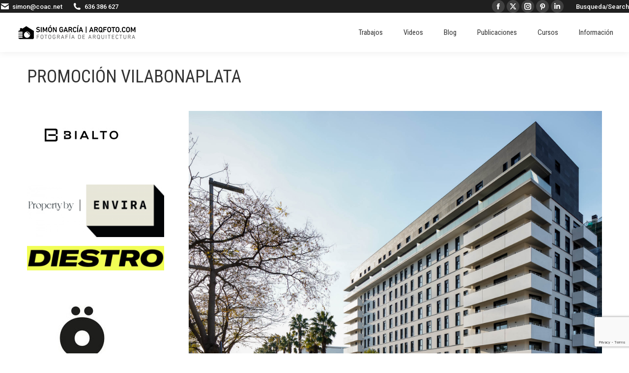

--- FILE ---
content_type: text/html; charset=utf-8
request_url: https://www.google.com/recaptcha/api2/anchor?ar=1&k=6LefbgAqAAAAAOEXkhWGktYAR8Xd7dpcZXMPg30C&co=aHR0cHM6Ly93d3cuYXJxZm90by5jb206NDQz&hl=en&v=PoyoqOPhxBO7pBk68S4YbpHZ&size=invisible&anchor-ms=20000&execute-ms=30000&cb=sihk9uxfr3bb
body_size: 48714
content:
<!DOCTYPE HTML><html dir="ltr" lang="en"><head><meta http-equiv="Content-Type" content="text/html; charset=UTF-8">
<meta http-equiv="X-UA-Compatible" content="IE=edge">
<title>reCAPTCHA</title>
<style type="text/css">
/* cyrillic-ext */
@font-face {
  font-family: 'Roboto';
  font-style: normal;
  font-weight: 400;
  font-stretch: 100%;
  src: url(//fonts.gstatic.com/s/roboto/v48/KFO7CnqEu92Fr1ME7kSn66aGLdTylUAMa3GUBHMdazTgWw.woff2) format('woff2');
  unicode-range: U+0460-052F, U+1C80-1C8A, U+20B4, U+2DE0-2DFF, U+A640-A69F, U+FE2E-FE2F;
}
/* cyrillic */
@font-face {
  font-family: 'Roboto';
  font-style: normal;
  font-weight: 400;
  font-stretch: 100%;
  src: url(//fonts.gstatic.com/s/roboto/v48/KFO7CnqEu92Fr1ME7kSn66aGLdTylUAMa3iUBHMdazTgWw.woff2) format('woff2');
  unicode-range: U+0301, U+0400-045F, U+0490-0491, U+04B0-04B1, U+2116;
}
/* greek-ext */
@font-face {
  font-family: 'Roboto';
  font-style: normal;
  font-weight: 400;
  font-stretch: 100%;
  src: url(//fonts.gstatic.com/s/roboto/v48/KFO7CnqEu92Fr1ME7kSn66aGLdTylUAMa3CUBHMdazTgWw.woff2) format('woff2');
  unicode-range: U+1F00-1FFF;
}
/* greek */
@font-face {
  font-family: 'Roboto';
  font-style: normal;
  font-weight: 400;
  font-stretch: 100%;
  src: url(//fonts.gstatic.com/s/roboto/v48/KFO7CnqEu92Fr1ME7kSn66aGLdTylUAMa3-UBHMdazTgWw.woff2) format('woff2');
  unicode-range: U+0370-0377, U+037A-037F, U+0384-038A, U+038C, U+038E-03A1, U+03A3-03FF;
}
/* math */
@font-face {
  font-family: 'Roboto';
  font-style: normal;
  font-weight: 400;
  font-stretch: 100%;
  src: url(//fonts.gstatic.com/s/roboto/v48/KFO7CnqEu92Fr1ME7kSn66aGLdTylUAMawCUBHMdazTgWw.woff2) format('woff2');
  unicode-range: U+0302-0303, U+0305, U+0307-0308, U+0310, U+0312, U+0315, U+031A, U+0326-0327, U+032C, U+032F-0330, U+0332-0333, U+0338, U+033A, U+0346, U+034D, U+0391-03A1, U+03A3-03A9, U+03B1-03C9, U+03D1, U+03D5-03D6, U+03F0-03F1, U+03F4-03F5, U+2016-2017, U+2034-2038, U+203C, U+2040, U+2043, U+2047, U+2050, U+2057, U+205F, U+2070-2071, U+2074-208E, U+2090-209C, U+20D0-20DC, U+20E1, U+20E5-20EF, U+2100-2112, U+2114-2115, U+2117-2121, U+2123-214F, U+2190, U+2192, U+2194-21AE, U+21B0-21E5, U+21F1-21F2, U+21F4-2211, U+2213-2214, U+2216-22FF, U+2308-230B, U+2310, U+2319, U+231C-2321, U+2336-237A, U+237C, U+2395, U+239B-23B7, U+23D0, U+23DC-23E1, U+2474-2475, U+25AF, U+25B3, U+25B7, U+25BD, U+25C1, U+25CA, U+25CC, U+25FB, U+266D-266F, U+27C0-27FF, U+2900-2AFF, U+2B0E-2B11, U+2B30-2B4C, U+2BFE, U+3030, U+FF5B, U+FF5D, U+1D400-1D7FF, U+1EE00-1EEFF;
}
/* symbols */
@font-face {
  font-family: 'Roboto';
  font-style: normal;
  font-weight: 400;
  font-stretch: 100%;
  src: url(//fonts.gstatic.com/s/roboto/v48/KFO7CnqEu92Fr1ME7kSn66aGLdTylUAMaxKUBHMdazTgWw.woff2) format('woff2');
  unicode-range: U+0001-000C, U+000E-001F, U+007F-009F, U+20DD-20E0, U+20E2-20E4, U+2150-218F, U+2190, U+2192, U+2194-2199, U+21AF, U+21E6-21F0, U+21F3, U+2218-2219, U+2299, U+22C4-22C6, U+2300-243F, U+2440-244A, U+2460-24FF, U+25A0-27BF, U+2800-28FF, U+2921-2922, U+2981, U+29BF, U+29EB, U+2B00-2BFF, U+4DC0-4DFF, U+FFF9-FFFB, U+10140-1018E, U+10190-1019C, U+101A0, U+101D0-101FD, U+102E0-102FB, U+10E60-10E7E, U+1D2C0-1D2D3, U+1D2E0-1D37F, U+1F000-1F0FF, U+1F100-1F1AD, U+1F1E6-1F1FF, U+1F30D-1F30F, U+1F315, U+1F31C, U+1F31E, U+1F320-1F32C, U+1F336, U+1F378, U+1F37D, U+1F382, U+1F393-1F39F, U+1F3A7-1F3A8, U+1F3AC-1F3AF, U+1F3C2, U+1F3C4-1F3C6, U+1F3CA-1F3CE, U+1F3D4-1F3E0, U+1F3ED, U+1F3F1-1F3F3, U+1F3F5-1F3F7, U+1F408, U+1F415, U+1F41F, U+1F426, U+1F43F, U+1F441-1F442, U+1F444, U+1F446-1F449, U+1F44C-1F44E, U+1F453, U+1F46A, U+1F47D, U+1F4A3, U+1F4B0, U+1F4B3, U+1F4B9, U+1F4BB, U+1F4BF, U+1F4C8-1F4CB, U+1F4D6, U+1F4DA, U+1F4DF, U+1F4E3-1F4E6, U+1F4EA-1F4ED, U+1F4F7, U+1F4F9-1F4FB, U+1F4FD-1F4FE, U+1F503, U+1F507-1F50B, U+1F50D, U+1F512-1F513, U+1F53E-1F54A, U+1F54F-1F5FA, U+1F610, U+1F650-1F67F, U+1F687, U+1F68D, U+1F691, U+1F694, U+1F698, U+1F6AD, U+1F6B2, U+1F6B9-1F6BA, U+1F6BC, U+1F6C6-1F6CF, U+1F6D3-1F6D7, U+1F6E0-1F6EA, U+1F6F0-1F6F3, U+1F6F7-1F6FC, U+1F700-1F7FF, U+1F800-1F80B, U+1F810-1F847, U+1F850-1F859, U+1F860-1F887, U+1F890-1F8AD, U+1F8B0-1F8BB, U+1F8C0-1F8C1, U+1F900-1F90B, U+1F93B, U+1F946, U+1F984, U+1F996, U+1F9E9, U+1FA00-1FA6F, U+1FA70-1FA7C, U+1FA80-1FA89, U+1FA8F-1FAC6, U+1FACE-1FADC, U+1FADF-1FAE9, U+1FAF0-1FAF8, U+1FB00-1FBFF;
}
/* vietnamese */
@font-face {
  font-family: 'Roboto';
  font-style: normal;
  font-weight: 400;
  font-stretch: 100%;
  src: url(//fonts.gstatic.com/s/roboto/v48/KFO7CnqEu92Fr1ME7kSn66aGLdTylUAMa3OUBHMdazTgWw.woff2) format('woff2');
  unicode-range: U+0102-0103, U+0110-0111, U+0128-0129, U+0168-0169, U+01A0-01A1, U+01AF-01B0, U+0300-0301, U+0303-0304, U+0308-0309, U+0323, U+0329, U+1EA0-1EF9, U+20AB;
}
/* latin-ext */
@font-face {
  font-family: 'Roboto';
  font-style: normal;
  font-weight: 400;
  font-stretch: 100%;
  src: url(//fonts.gstatic.com/s/roboto/v48/KFO7CnqEu92Fr1ME7kSn66aGLdTylUAMa3KUBHMdazTgWw.woff2) format('woff2');
  unicode-range: U+0100-02BA, U+02BD-02C5, U+02C7-02CC, U+02CE-02D7, U+02DD-02FF, U+0304, U+0308, U+0329, U+1D00-1DBF, U+1E00-1E9F, U+1EF2-1EFF, U+2020, U+20A0-20AB, U+20AD-20C0, U+2113, U+2C60-2C7F, U+A720-A7FF;
}
/* latin */
@font-face {
  font-family: 'Roboto';
  font-style: normal;
  font-weight: 400;
  font-stretch: 100%;
  src: url(//fonts.gstatic.com/s/roboto/v48/KFO7CnqEu92Fr1ME7kSn66aGLdTylUAMa3yUBHMdazQ.woff2) format('woff2');
  unicode-range: U+0000-00FF, U+0131, U+0152-0153, U+02BB-02BC, U+02C6, U+02DA, U+02DC, U+0304, U+0308, U+0329, U+2000-206F, U+20AC, U+2122, U+2191, U+2193, U+2212, U+2215, U+FEFF, U+FFFD;
}
/* cyrillic-ext */
@font-face {
  font-family: 'Roboto';
  font-style: normal;
  font-weight: 500;
  font-stretch: 100%;
  src: url(//fonts.gstatic.com/s/roboto/v48/KFO7CnqEu92Fr1ME7kSn66aGLdTylUAMa3GUBHMdazTgWw.woff2) format('woff2');
  unicode-range: U+0460-052F, U+1C80-1C8A, U+20B4, U+2DE0-2DFF, U+A640-A69F, U+FE2E-FE2F;
}
/* cyrillic */
@font-face {
  font-family: 'Roboto';
  font-style: normal;
  font-weight: 500;
  font-stretch: 100%;
  src: url(//fonts.gstatic.com/s/roboto/v48/KFO7CnqEu92Fr1ME7kSn66aGLdTylUAMa3iUBHMdazTgWw.woff2) format('woff2');
  unicode-range: U+0301, U+0400-045F, U+0490-0491, U+04B0-04B1, U+2116;
}
/* greek-ext */
@font-face {
  font-family: 'Roboto';
  font-style: normal;
  font-weight: 500;
  font-stretch: 100%;
  src: url(//fonts.gstatic.com/s/roboto/v48/KFO7CnqEu92Fr1ME7kSn66aGLdTylUAMa3CUBHMdazTgWw.woff2) format('woff2');
  unicode-range: U+1F00-1FFF;
}
/* greek */
@font-face {
  font-family: 'Roboto';
  font-style: normal;
  font-weight: 500;
  font-stretch: 100%;
  src: url(//fonts.gstatic.com/s/roboto/v48/KFO7CnqEu92Fr1ME7kSn66aGLdTylUAMa3-UBHMdazTgWw.woff2) format('woff2');
  unicode-range: U+0370-0377, U+037A-037F, U+0384-038A, U+038C, U+038E-03A1, U+03A3-03FF;
}
/* math */
@font-face {
  font-family: 'Roboto';
  font-style: normal;
  font-weight: 500;
  font-stretch: 100%;
  src: url(//fonts.gstatic.com/s/roboto/v48/KFO7CnqEu92Fr1ME7kSn66aGLdTylUAMawCUBHMdazTgWw.woff2) format('woff2');
  unicode-range: U+0302-0303, U+0305, U+0307-0308, U+0310, U+0312, U+0315, U+031A, U+0326-0327, U+032C, U+032F-0330, U+0332-0333, U+0338, U+033A, U+0346, U+034D, U+0391-03A1, U+03A3-03A9, U+03B1-03C9, U+03D1, U+03D5-03D6, U+03F0-03F1, U+03F4-03F5, U+2016-2017, U+2034-2038, U+203C, U+2040, U+2043, U+2047, U+2050, U+2057, U+205F, U+2070-2071, U+2074-208E, U+2090-209C, U+20D0-20DC, U+20E1, U+20E5-20EF, U+2100-2112, U+2114-2115, U+2117-2121, U+2123-214F, U+2190, U+2192, U+2194-21AE, U+21B0-21E5, U+21F1-21F2, U+21F4-2211, U+2213-2214, U+2216-22FF, U+2308-230B, U+2310, U+2319, U+231C-2321, U+2336-237A, U+237C, U+2395, U+239B-23B7, U+23D0, U+23DC-23E1, U+2474-2475, U+25AF, U+25B3, U+25B7, U+25BD, U+25C1, U+25CA, U+25CC, U+25FB, U+266D-266F, U+27C0-27FF, U+2900-2AFF, U+2B0E-2B11, U+2B30-2B4C, U+2BFE, U+3030, U+FF5B, U+FF5D, U+1D400-1D7FF, U+1EE00-1EEFF;
}
/* symbols */
@font-face {
  font-family: 'Roboto';
  font-style: normal;
  font-weight: 500;
  font-stretch: 100%;
  src: url(//fonts.gstatic.com/s/roboto/v48/KFO7CnqEu92Fr1ME7kSn66aGLdTylUAMaxKUBHMdazTgWw.woff2) format('woff2');
  unicode-range: U+0001-000C, U+000E-001F, U+007F-009F, U+20DD-20E0, U+20E2-20E4, U+2150-218F, U+2190, U+2192, U+2194-2199, U+21AF, U+21E6-21F0, U+21F3, U+2218-2219, U+2299, U+22C4-22C6, U+2300-243F, U+2440-244A, U+2460-24FF, U+25A0-27BF, U+2800-28FF, U+2921-2922, U+2981, U+29BF, U+29EB, U+2B00-2BFF, U+4DC0-4DFF, U+FFF9-FFFB, U+10140-1018E, U+10190-1019C, U+101A0, U+101D0-101FD, U+102E0-102FB, U+10E60-10E7E, U+1D2C0-1D2D3, U+1D2E0-1D37F, U+1F000-1F0FF, U+1F100-1F1AD, U+1F1E6-1F1FF, U+1F30D-1F30F, U+1F315, U+1F31C, U+1F31E, U+1F320-1F32C, U+1F336, U+1F378, U+1F37D, U+1F382, U+1F393-1F39F, U+1F3A7-1F3A8, U+1F3AC-1F3AF, U+1F3C2, U+1F3C4-1F3C6, U+1F3CA-1F3CE, U+1F3D4-1F3E0, U+1F3ED, U+1F3F1-1F3F3, U+1F3F5-1F3F7, U+1F408, U+1F415, U+1F41F, U+1F426, U+1F43F, U+1F441-1F442, U+1F444, U+1F446-1F449, U+1F44C-1F44E, U+1F453, U+1F46A, U+1F47D, U+1F4A3, U+1F4B0, U+1F4B3, U+1F4B9, U+1F4BB, U+1F4BF, U+1F4C8-1F4CB, U+1F4D6, U+1F4DA, U+1F4DF, U+1F4E3-1F4E6, U+1F4EA-1F4ED, U+1F4F7, U+1F4F9-1F4FB, U+1F4FD-1F4FE, U+1F503, U+1F507-1F50B, U+1F50D, U+1F512-1F513, U+1F53E-1F54A, U+1F54F-1F5FA, U+1F610, U+1F650-1F67F, U+1F687, U+1F68D, U+1F691, U+1F694, U+1F698, U+1F6AD, U+1F6B2, U+1F6B9-1F6BA, U+1F6BC, U+1F6C6-1F6CF, U+1F6D3-1F6D7, U+1F6E0-1F6EA, U+1F6F0-1F6F3, U+1F6F7-1F6FC, U+1F700-1F7FF, U+1F800-1F80B, U+1F810-1F847, U+1F850-1F859, U+1F860-1F887, U+1F890-1F8AD, U+1F8B0-1F8BB, U+1F8C0-1F8C1, U+1F900-1F90B, U+1F93B, U+1F946, U+1F984, U+1F996, U+1F9E9, U+1FA00-1FA6F, U+1FA70-1FA7C, U+1FA80-1FA89, U+1FA8F-1FAC6, U+1FACE-1FADC, U+1FADF-1FAE9, U+1FAF0-1FAF8, U+1FB00-1FBFF;
}
/* vietnamese */
@font-face {
  font-family: 'Roboto';
  font-style: normal;
  font-weight: 500;
  font-stretch: 100%;
  src: url(//fonts.gstatic.com/s/roboto/v48/KFO7CnqEu92Fr1ME7kSn66aGLdTylUAMa3OUBHMdazTgWw.woff2) format('woff2');
  unicode-range: U+0102-0103, U+0110-0111, U+0128-0129, U+0168-0169, U+01A0-01A1, U+01AF-01B0, U+0300-0301, U+0303-0304, U+0308-0309, U+0323, U+0329, U+1EA0-1EF9, U+20AB;
}
/* latin-ext */
@font-face {
  font-family: 'Roboto';
  font-style: normal;
  font-weight: 500;
  font-stretch: 100%;
  src: url(//fonts.gstatic.com/s/roboto/v48/KFO7CnqEu92Fr1ME7kSn66aGLdTylUAMa3KUBHMdazTgWw.woff2) format('woff2');
  unicode-range: U+0100-02BA, U+02BD-02C5, U+02C7-02CC, U+02CE-02D7, U+02DD-02FF, U+0304, U+0308, U+0329, U+1D00-1DBF, U+1E00-1E9F, U+1EF2-1EFF, U+2020, U+20A0-20AB, U+20AD-20C0, U+2113, U+2C60-2C7F, U+A720-A7FF;
}
/* latin */
@font-face {
  font-family: 'Roboto';
  font-style: normal;
  font-weight: 500;
  font-stretch: 100%;
  src: url(//fonts.gstatic.com/s/roboto/v48/KFO7CnqEu92Fr1ME7kSn66aGLdTylUAMa3yUBHMdazQ.woff2) format('woff2');
  unicode-range: U+0000-00FF, U+0131, U+0152-0153, U+02BB-02BC, U+02C6, U+02DA, U+02DC, U+0304, U+0308, U+0329, U+2000-206F, U+20AC, U+2122, U+2191, U+2193, U+2212, U+2215, U+FEFF, U+FFFD;
}
/* cyrillic-ext */
@font-face {
  font-family: 'Roboto';
  font-style: normal;
  font-weight: 900;
  font-stretch: 100%;
  src: url(//fonts.gstatic.com/s/roboto/v48/KFO7CnqEu92Fr1ME7kSn66aGLdTylUAMa3GUBHMdazTgWw.woff2) format('woff2');
  unicode-range: U+0460-052F, U+1C80-1C8A, U+20B4, U+2DE0-2DFF, U+A640-A69F, U+FE2E-FE2F;
}
/* cyrillic */
@font-face {
  font-family: 'Roboto';
  font-style: normal;
  font-weight: 900;
  font-stretch: 100%;
  src: url(//fonts.gstatic.com/s/roboto/v48/KFO7CnqEu92Fr1ME7kSn66aGLdTylUAMa3iUBHMdazTgWw.woff2) format('woff2');
  unicode-range: U+0301, U+0400-045F, U+0490-0491, U+04B0-04B1, U+2116;
}
/* greek-ext */
@font-face {
  font-family: 'Roboto';
  font-style: normal;
  font-weight: 900;
  font-stretch: 100%;
  src: url(//fonts.gstatic.com/s/roboto/v48/KFO7CnqEu92Fr1ME7kSn66aGLdTylUAMa3CUBHMdazTgWw.woff2) format('woff2');
  unicode-range: U+1F00-1FFF;
}
/* greek */
@font-face {
  font-family: 'Roboto';
  font-style: normal;
  font-weight: 900;
  font-stretch: 100%;
  src: url(//fonts.gstatic.com/s/roboto/v48/KFO7CnqEu92Fr1ME7kSn66aGLdTylUAMa3-UBHMdazTgWw.woff2) format('woff2');
  unicode-range: U+0370-0377, U+037A-037F, U+0384-038A, U+038C, U+038E-03A1, U+03A3-03FF;
}
/* math */
@font-face {
  font-family: 'Roboto';
  font-style: normal;
  font-weight: 900;
  font-stretch: 100%;
  src: url(//fonts.gstatic.com/s/roboto/v48/KFO7CnqEu92Fr1ME7kSn66aGLdTylUAMawCUBHMdazTgWw.woff2) format('woff2');
  unicode-range: U+0302-0303, U+0305, U+0307-0308, U+0310, U+0312, U+0315, U+031A, U+0326-0327, U+032C, U+032F-0330, U+0332-0333, U+0338, U+033A, U+0346, U+034D, U+0391-03A1, U+03A3-03A9, U+03B1-03C9, U+03D1, U+03D5-03D6, U+03F0-03F1, U+03F4-03F5, U+2016-2017, U+2034-2038, U+203C, U+2040, U+2043, U+2047, U+2050, U+2057, U+205F, U+2070-2071, U+2074-208E, U+2090-209C, U+20D0-20DC, U+20E1, U+20E5-20EF, U+2100-2112, U+2114-2115, U+2117-2121, U+2123-214F, U+2190, U+2192, U+2194-21AE, U+21B0-21E5, U+21F1-21F2, U+21F4-2211, U+2213-2214, U+2216-22FF, U+2308-230B, U+2310, U+2319, U+231C-2321, U+2336-237A, U+237C, U+2395, U+239B-23B7, U+23D0, U+23DC-23E1, U+2474-2475, U+25AF, U+25B3, U+25B7, U+25BD, U+25C1, U+25CA, U+25CC, U+25FB, U+266D-266F, U+27C0-27FF, U+2900-2AFF, U+2B0E-2B11, U+2B30-2B4C, U+2BFE, U+3030, U+FF5B, U+FF5D, U+1D400-1D7FF, U+1EE00-1EEFF;
}
/* symbols */
@font-face {
  font-family: 'Roboto';
  font-style: normal;
  font-weight: 900;
  font-stretch: 100%;
  src: url(//fonts.gstatic.com/s/roboto/v48/KFO7CnqEu92Fr1ME7kSn66aGLdTylUAMaxKUBHMdazTgWw.woff2) format('woff2');
  unicode-range: U+0001-000C, U+000E-001F, U+007F-009F, U+20DD-20E0, U+20E2-20E4, U+2150-218F, U+2190, U+2192, U+2194-2199, U+21AF, U+21E6-21F0, U+21F3, U+2218-2219, U+2299, U+22C4-22C6, U+2300-243F, U+2440-244A, U+2460-24FF, U+25A0-27BF, U+2800-28FF, U+2921-2922, U+2981, U+29BF, U+29EB, U+2B00-2BFF, U+4DC0-4DFF, U+FFF9-FFFB, U+10140-1018E, U+10190-1019C, U+101A0, U+101D0-101FD, U+102E0-102FB, U+10E60-10E7E, U+1D2C0-1D2D3, U+1D2E0-1D37F, U+1F000-1F0FF, U+1F100-1F1AD, U+1F1E6-1F1FF, U+1F30D-1F30F, U+1F315, U+1F31C, U+1F31E, U+1F320-1F32C, U+1F336, U+1F378, U+1F37D, U+1F382, U+1F393-1F39F, U+1F3A7-1F3A8, U+1F3AC-1F3AF, U+1F3C2, U+1F3C4-1F3C6, U+1F3CA-1F3CE, U+1F3D4-1F3E0, U+1F3ED, U+1F3F1-1F3F3, U+1F3F5-1F3F7, U+1F408, U+1F415, U+1F41F, U+1F426, U+1F43F, U+1F441-1F442, U+1F444, U+1F446-1F449, U+1F44C-1F44E, U+1F453, U+1F46A, U+1F47D, U+1F4A3, U+1F4B0, U+1F4B3, U+1F4B9, U+1F4BB, U+1F4BF, U+1F4C8-1F4CB, U+1F4D6, U+1F4DA, U+1F4DF, U+1F4E3-1F4E6, U+1F4EA-1F4ED, U+1F4F7, U+1F4F9-1F4FB, U+1F4FD-1F4FE, U+1F503, U+1F507-1F50B, U+1F50D, U+1F512-1F513, U+1F53E-1F54A, U+1F54F-1F5FA, U+1F610, U+1F650-1F67F, U+1F687, U+1F68D, U+1F691, U+1F694, U+1F698, U+1F6AD, U+1F6B2, U+1F6B9-1F6BA, U+1F6BC, U+1F6C6-1F6CF, U+1F6D3-1F6D7, U+1F6E0-1F6EA, U+1F6F0-1F6F3, U+1F6F7-1F6FC, U+1F700-1F7FF, U+1F800-1F80B, U+1F810-1F847, U+1F850-1F859, U+1F860-1F887, U+1F890-1F8AD, U+1F8B0-1F8BB, U+1F8C0-1F8C1, U+1F900-1F90B, U+1F93B, U+1F946, U+1F984, U+1F996, U+1F9E9, U+1FA00-1FA6F, U+1FA70-1FA7C, U+1FA80-1FA89, U+1FA8F-1FAC6, U+1FACE-1FADC, U+1FADF-1FAE9, U+1FAF0-1FAF8, U+1FB00-1FBFF;
}
/* vietnamese */
@font-face {
  font-family: 'Roboto';
  font-style: normal;
  font-weight: 900;
  font-stretch: 100%;
  src: url(//fonts.gstatic.com/s/roboto/v48/KFO7CnqEu92Fr1ME7kSn66aGLdTylUAMa3OUBHMdazTgWw.woff2) format('woff2');
  unicode-range: U+0102-0103, U+0110-0111, U+0128-0129, U+0168-0169, U+01A0-01A1, U+01AF-01B0, U+0300-0301, U+0303-0304, U+0308-0309, U+0323, U+0329, U+1EA0-1EF9, U+20AB;
}
/* latin-ext */
@font-face {
  font-family: 'Roboto';
  font-style: normal;
  font-weight: 900;
  font-stretch: 100%;
  src: url(//fonts.gstatic.com/s/roboto/v48/KFO7CnqEu92Fr1ME7kSn66aGLdTylUAMa3KUBHMdazTgWw.woff2) format('woff2');
  unicode-range: U+0100-02BA, U+02BD-02C5, U+02C7-02CC, U+02CE-02D7, U+02DD-02FF, U+0304, U+0308, U+0329, U+1D00-1DBF, U+1E00-1E9F, U+1EF2-1EFF, U+2020, U+20A0-20AB, U+20AD-20C0, U+2113, U+2C60-2C7F, U+A720-A7FF;
}
/* latin */
@font-face {
  font-family: 'Roboto';
  font-style: normal;
  font-weight: 900;
  font-stretch: 100%;
  src: url(//fonts.gstatic.com/s/roboto/v48/KFO7CnqEu92Fr1ME7kSn66aGLdTylUAMa3yUBHMdazQ.woff2) format('woff2');
  unicode-range: U+0000-00FF, U+0131, U+0152-0153, U+02BB-02BC, U+02C6, U+02DA, U+02DC, U+0304, U+0308, U+0329, U+2000-206F, U+20AC, U+2122, U+2191, U+2193, U+2212, U+2215, U+FEFF, U+FFFD;
}

</style>
<link rel="stylesheet" type="text/css" href="https://www.gstatic.com/recaptcha/releases/PoyoqOPhxBO7pBk68S4YbpHZ/styles__ltr.css">
<script nonce="TP2cayw8RR89jizAuIjM3Q" type="text/javascript">window['__recaptcha_api'] = 'https://www.google.com/recaptcha/api2/';</script>
<script type="text/javascript" src="https://www.gstatic.com/recaptcha/releases/PoyoqOPhxBO7pBk68S4YbpHZ/recaptcha__en.js" nonce="TP2cayw8RR89jizAuIjM3Q">
      
    </script></head>
<body><div id="rc-anchor-alert" class="rc-anchor-alert"></div>
<input type="hidden" id="recaptcha-token" value="[base64]">
<script type="text/javascript" nonce="TP2cayw8RR89jizAuIjM3Q">
      recaptcha.anchor.Main.init("[\x22ainput\x22,[\x22bgdata\x22,\x22\x22,\[base64]/[base64]/MjU1Ong/[base64]/[base64]/[base64]/[base64]/[base64]/[base64]/[base64]/[base64]/[base64]/[base64]/[base64]/[base64]/[base64]/[base64]/[base64]\\u003d\x22,\[base64]\\u003d\\u003d\x22,\[base64]/Cr8KKwpTCo8OGw4ZEwrLCgzsMf09tw5LDgMK8PAkaBsK5w7RnZlnCoMOPKl7CpGdzwqE/wql2w4JBGzMuw6/Dp8K+UjPDtyguwq/[base64]/CtcK+wqXChMOowrFrWWY/IhQWRmcNb8OawpHCiTbDk0swwoBfw5bDl8KKw4QGw7PCjcKfaQAhw7wRYcK/TjzDtsOYBsKraQ52w6jDlQPDscK+Q1gfAcOGwozDmQUAwqDDusOhw41yw5zCpAhMPcKtRsO9HHLDhMKgcVRRwqUiYMO5O3/DpHVSwpcjwqQ6wo9GSjrCmijCg33DkTrDlEzDtcOTAytPaDUcwp/Drmg+w4TCgMOXw7MDwp3DqsOHRFoNw6R+wqVfW8KfOnTCqFPDqsKxX0FSEX/DjMKncAHCimsTw74nw7oVGx8vMFzCqsK5cEfCicKlR8KVQcOlwqZ3XcKeX3o3w5HDoU3DuhwOw4QRVQhzw59zwojDqVHDiT81IFV7w7HDj8KTw6EQwrMmP8KUwq0/wpzCtsO4w6vDljLDjMOYw6bCl0wSOg/Cs8OCw7d8YsOrw6x5w63CoSRgw6tNQ2RLKMOLwrlFwpDCt8KVw4R+f8KpJ8OLecKhBmxPw4Mjw5/CnMO5w4/CsU7Ch1J4aG8cw5rCnRIHw79bPMKvwrB+acOGKRdiTEAlX8K+wrrChBoLOMKZwqh9WsOeIcKkwpDDk0s8w4/CvsKkwqdww50XS8OXwpzCuQrCncKZwpvDlMOOUsKgQDfDiTjCkCPDhcK8wp/Cs8Oxw7hywrs+w5HDn1DCtMO9wqjCm17DhMKdfGsUwqI4w7tDVsKxwpI/UcOFw4HDoRHDuCLDpSchw6BEwrPDkzjDvcK1f8OswrnCm8Kww6M/JxrDvxV5wplow5VBwrJcw5JHdsKCNSPCn8Oqw5zCvMK+QE1ywroXVS1ww5bDiEXCsEAoTsKIAnbDn3XDsMKKwovDrSYlw7bCjcKxw64SY8K3wonDkRHDn2PDujIVwobDkFXDul8EM8OVD8Oqw4/DvCPDuBzDqMKpwpoPwpt6FcO+w7k2w5UJf8OKw7kvUsOOYmhVK8OmLcOOfztsw5g6wpPCpcOJwpRHwrDCji/Cr1p6WSTCvQnDqMKmw4dXwq3DqRXCuxgtwpvClcKtw5fCmQ1Nw53DlFPCu8KFbsKQw6vDjcOGwqnDrF00wpNewozCo8ORX8K/wobCmQgEWiVbcMKbwptHey8Lwqh/M8K7w7XCuMOmXT3DpcO3bsKiQ8K2MmMVwqPChMKaT3HCpcKjCBjCusK6MMKkwqQKXhfCvMK/wobDv8OWc8Kww6Iyw4l/KhI7AXJgw4rCgsOMY3JNA8OEwojDh8Ogw7w4wrHComhbCcKAw6pJFzbCmcKfw4LDrVvDlhzDr8Ktw5lJAjZPw69Dw7XCjsKaw59ow4/[base64]/w5HDqsOFEcOhwoHDojDCnsKSFEfCtkFxw6lewqJiwr10WMOgL14BeCg/[base64]/[base64]/DhcKbGjVzw73Cul1kwrYEcMKwG8OUZDsnwodhYsKzNEYlwrQqwp3Di8KLIMOGcl3DoxXCl1TDjVPDnsOLwrfDssOVwqM+HsO3Jg53dUwFMh3Cl03CqR/Cjn7Du10EDMKWPsKHwqbCpzPDoWLDpcK2aDXDrMKjAsOVwrTDicOjX8O7G8O1w7BfOhoew4nChSTCrcOkw4fDjBbCnmfClidWw7/[base64]/CsMKFDRZmJsOhIk0owq9ww4tXEMOUwpzCsAMswq0CIkTDhxHDusOxw78VMcOtY8OjwqtGfQrDlcOSworDncKywr3CvcKPRWbCgsKOFcKxwpcmU3F4DQfCp8K8w6zClsKlwp/DiDRzXEtXXFXCvMKUTMObacKow6bDt8O5wqpJfcOPaMKWw4HDssOKwovDghUTIMOWKRQdHsK+w7QAfMKCWMKew6/CoMKwUxgpN2rCvMOkesKFSGgyW0vDkcOwED1YPnoNwrVsw5RbJMOQwphmw7vDhA9dQm/CmsKlw7chwppACi8Aw5PDjsKbC8KhdjPCucOHw7zCgMKpw4PDqMKcwr7ChDjDvcOIwqszwrHDkMKkEn/[base64]/DnnCi1sgwo4uMsO0w50LwrRJOn1vFRBmw6oUc8ONw7bDsQQSfj/ClsO+T0PCocOpw5lIZSluEg3DiH/DtcOKwofDlsKiNMOZw7oRw47CrcKdA8OTUMOiXh5mw7YNDsOhw6kyw4PCiEbDp8KNG8KQw7jChGrDpz/DvcKjfidNwoYDLiLCuErChDzCr8KwHiJUwp3DoX3Cj8Oyw5HDoMK/[base64]/w7PChcOCN8KEwprDv8O5wqTCu8OdZmcEEy7CkxlSM8O1wrLCkyrCjQ7DkhzCucOPwrgrPw/Di1/DlMOySsOqw5Npw6kmwr7CisObwoZhdGfCkBtAfX4ZwqPDgMKRMMO7wqzCtxhJwqMkHRnDssKlRcO0AsO1bMKnw6XDhWRdw53Du8OpwopewqTCn2vDkMKWf8O+w6ZVwrbCuCrCg3dKRg3ClMK/w5lUEmTCuX3ClcKGXknDqAYyOzzDlgvDmMOrwoMYXCgfNcO0w4vClzJbworCoMOlw7QEwpFRw6Mnwrw0FcKtwpXCnMKEw6slO1ddVcKMK1bDlsKfVcKDw4Qxw48Ww6hTSQknwrbCt8Opw6DDr1ALw4F8wphiw6UFwrvCiWrDuCHDmMKOfSvCg8O/fX3Cq8K3P3fDocOfbmREWnJlwoXDoB0HwqgWw6d0w54Qw71EZHjCoUwxO8Kfw4nCr8O/YMKYdDLCoVo+w7V6w4nCiMOccRhWw5rCkcOvJmTDm8OUw6PChkHClsKpwrkvH8Ksw6d/RDPDssKTwrnDlALClSvDo8OlDmHCmsOVXXrDqsKcw4o4wr3Cmytawo7CsF7Dom7DgsOQw6PDklosw73DvsKdwqjDnyzCr8Kow6DCncOudsKNOxIbHMOdamNzC3ELw6tUw4TDkD3Ck2/DlsOPNl7DqQ/[base64]/JX/DnXbCvcK/[base64]/DnUzCo2A6woLDrcKwwowzw6DCvDgnO8KvK3UXwoNKQcK5YS3Cu8KleS/DnXwlw5NKf8K+YMOIw4JmMsKucznDoXpMwqEFwpkgUSpuaMKhK8K0wolQdMKoaMOJSXMjwojDgjzDlMOMwqBsIjgYKCBEw6vDkMOmwpTCnMO2VT/Con8rLsKnw6ZQI8O3w7/CtkoLw5DCkcORO39bw7ZFe8KtdcKAwrZ+bW7DiUgfNsOKMRTCncKTLcKre3bDoFvDncOoXC0Hw6NcwqrCkwjCiAvCvSnCmsOJw5HDucK1FsOmw55xI8OYw4oowpdpbMONEn/DkT8rwqbDjsK1w6rCtUvCrFLCjDlnMcO0RMKBDSXDo8Oow6NEw6QuCD7CvCDDo8K2wpfCr8Kew7jDscKdwrfCikLDiTILICnCvzVuw4nDlMO8L2Y2FAN1w4fCvcOEw5M1W8OXQ8OvLD4UwpXDjsKIwofCksKSRjXCh8O3w410w7/CtB4wF8K4w7lsA0fDjsOoFsO0ZnLCh0ELSx5Be8OpPsKOwrIVVsOJwofCuR0/w7fCrsOGw6fDocKBwr3CrsKybMKdVMKnw6duAsKaw4tIQcOzw5fCvMO3WsOJwokHIMK6wo9qwqPCisKVOMOxLF7CsSEqYcK7w4kcw71Gw498wqJgwovCsnNCfsKjWcOLwrkKw4nDvcKKHMKDbT/DoMKSw5rCrsKpwqZgMcKFw6/DgCMBGMKaw6onS0lVcMOFw41fLhE4wpt/w4FPw5jDrMO0w7hLw7cgw4jCijwKYMK/[base64]/DhUp9w4/[base64]/[base64]/ChMOjw4DDs8O1wpjClUojTcOEw6okw4zDtsOpJEVmw7zDv00gY8Ovw7/[base64]/DuMKmw4/DlkXCt8OKLTRwQH7Cq8Khwq3Dp8K6bMKUJ8OSw4DDtF7DvMKFX1LCjMKeEcORwqPDnMOWHC/ClDHDpXrDp8OHbMKqZsOXBsKwwoczJcOIwq/CmcORBSjCkXAYwqnClQ8AwoxHw5XDnsKQw7d2EsOmwobDuV/Ds2HDuMOVB21GVMKrw7fDnsKeTEtKw7HCjcKRwqthMMOjw5nDjFdOw5fDvAo3wq/CiTw5w7d5WcKgwr4Kw7lpcMOPQX7CuQ1iZsOfwqrCrMOVw7rCusKzw6pRYTLCgsKNwrzCnDNBccOYw6p7QsOGw50VU8O3woHDqRpDwp5NwprDjQl/XcOwwr/DrMO+JcK3wp3Dl8Kka8O8wo/Cki1ZZ3NfSCTDusKsw6J+PMOhBxpVw6vCr1nDvB7DimkJccKfw7c2dsKJwqIFw4bDg8OqB0LDpMKpeHjCs2zCkcOED8Kew4zClgdJwovCgMOqw6rDnMKrwqfCoV8/OcO5Ik9Fw6/Ct8Kkwr/DrsOJwp7DsMKswpgtw4JwS8K8wqTCgxwNXn0nw4klUMKYwpnCr8K4w7d/wrbCvsOObMOtwo/Ch8OBRVrDicKCw7UCw5Rrw6pCX2BKwoRtOVEVJsK8S3zDiEMtLWMTw5vChcOKKsK7XcOow60gw6Z1w6jDvcKYwoXCr8KoC17DqUrDnwBgWT7Ck8OJwrtgSBkQw7HCrllTwo/[base64]/[base64]/L3rCv3JSCGlbRcK2w7FsKgvDiWTCuipCY2NgaGzCm8OTwoLCo2nCmyYrWxtfwrx9HXIzwojCsMKOwrt2w710w7PDmMKQwqwow5k2w73DjFHCljTCjsKawofDuTvDlErDg8Ofw5kDwrpCwrlza8OLw5fDjAMNV8KGw5Ydb8OPIMOlPcK/S1J3PcKJV8OmV3F5antmwp9Zw6vDvSs/NMO0WFlWwootZXDCv0TDm8Osw6JxwqfCiMKTwp/DpErDqFw9w4IoecO1w7tPw7/ChsKfF8KOwqTDpzwAw7pKBcKNwqsONmIPw4LCoMKcRsOtwooATAjDg8OjdMKbw6zCpsKhw5ckF8OxwoHClcKOVsK4dyzDqsO/[base64]/[base64]/Cj8OrCcKHw4vDhcOPw7VTwrHCgcOtw70cw5jCvcO8w7PDhTlcw6HCrkvDssKPNhjCnQLDixTCiT5aV8K8PFvDgiZvw4VLwp9bwonDtEI4wp0PwrPDmsOQwppjwo7CtsKuTw8tFMKWdsKYA8KOwqfDglzCoRfDgiofwr3DsVfDnGZORMOUw5/DoMK9w7DCmMKIw57DtMO4N8KawqfDug/Dt2vDu8KLacOyDsOTFjAzwqXDkWnDkcKJDsONasOCNXAgGMOjT8Ocey/DvThaTMKUw5HDtcO4w7fCuDAbwqQawrJ+w4ZdwrvCqwHDnzAqw6zDhQbCisO9IE84wphTwrsSwo02QMKLwpQ6QsKuwofDncOyf8K8UHNFw67Cu8OGJCZ2X0HCosKYwo/CiD7DtEHCqsK0AmvDosOdw5fDtT8Wd8KVwosFVyhOIMOJwpHDrTDDlnMxwqRvfMOGbiVJw6HDnsO1S10QbgrDpMK6I3/ClwLCmcKfTsO4BH4fwqJiVsKPwrPDrWx7PcOrZMK3KGLDosO7wrJbwpHDolzDpMKEwooCeigBw6zDqcKpwrxww5RvIMKJaD0rwqLCncKIGm/CoC7CpS5VV8Orw75yC8OucDh3wpfDoERxDsKXZsOdwrXDu8OEF8K8wo7DtErCvsOkU3UKXCkmEEzDhSbDtcKqIsKSCMOVV3vDvGZ0MQJgE8KGw6wyw6/CvTs1Cww6KMO6wrsSQWIdbRY8wopNwpBpcWN3L8O1wphXwroaeVdaEVhiJDnCmcO1MSIowp/[base64]/CuS4Zw5EXwot7wqPCiHDDqMKFwp3DvFBTwp3CmsOuZwPDj8OIwpZ4wpfCrClcw4hvwrQvw4t3w43DrsOrVMKswoApwpdVMcKvGsOUfHfCnFDDrMObXsKDcsKewr9Sw5dvOcOvw5sfw4lKw7wzX8Kuw5/ChsKhUg4YwqILwojDm8KDGMKRw5nCu8K2wrV+wr7DssOhw6TDj8OYNgRDw7Z1w6VdHTJhwr9gJMO7YcOuwpxMw4pCw6zCrsOTw7wAFMOJwqTCqMK/[base64]/CiycLWsOQeMOjUcKww71bw43Dh0gnw43DrMKlacOTSsOmEMOxwrNRXWXChk/CuMKVYsOFJSnDk3QqCQ8mwrEMw6zCi8Kyw4NLBsOYwohswoDCqhhYw5LDmAfDt8OPHy5EwrpbOUBNwq7ChmXDk8OdHsKQUTUEV8OLwqHCswHCmcKIeMKqwqvCsF7DswskIMKDf13ClcKew5oIw7PCvzXClA96w7p/SSvDiMOBNsO8w4TCmB1UXxhJRcKhYcKJLxHCu8ODNsKjw7Fsf8KvwqtXVcKvwoE+Wk7Dg8Onw5vCtcODw5sgVSBNwofDmnACVmbDpQYlwpUrwo/Do25KwqsFNxx3w4AQwq/DncK5w73Dgx9EwpQBD8KswqY+GMKTw6PCvcKOP8O/w44/TgQSw7bCpsK0fS7DmsOxw4ZKw4/CgWwwwowWSsK7wq3DpsKHCcKCRxPDhBI8Sn7DiMKNN0jDvxLDs8KIwqnDhsObw5wrFTPCk0rDo20JwoA7VsOcC8OVHlzDosOhwqcAwrc/RHHCimPCm8KOLU92MwoHAHPClsOcwoVjw5/[base64]/w6/[base64]/w5HDs2MOXlDChMKUw6RLw50Qw6PCi8KDwqLDhMKOT8O0dhhRw7VewqQew4YIw5gewqjDnyXCnGbCrsOaw7ZJG0I6woXChMK4NMODYmc1wp8ZJyUqXMOdRzMYWsKQCsO8w5TDi8KvZWTDj8KLHQxPSWl8w4rCrg7CkUTDj1QJU8KOYXTCiGpGHsK/FsOkQsOywr7Ch8OAHEwRwrnCrMOaw7srZj1rDUfCpzRJw4TCosKwAHTCgD8ZNQvDuFLCnMKIPwFHOFjDjWBPw7MCw5jCm8OCworDv33DoMKYFcOnw5HCvSEMw6rCgE/DoVgYUlzDvAh2wpwZHcOSw5ouw4xfwostw4Bmw4FJCMKAw48Xw5XCpzA9FnTCmsKYRcOgDsOmw4kFGcOseTPCi20vwqvCvm3DskpNwpEsw40nKTUOBynDrDXDjsOWMcOMd0jDvsK+w6FtBzR4w5PCp8KTeXzDll1Qw4nDk8KUwr/[base64]/DghfCrMOXwq/DvghnacOjC8KNw5pBccKfwrkxaMKXwrrCmg1JbSINXEXDtjRHwowbQX4wdR49w5M3wpXDtzRHHMOtXDDDtCXCnH/DqMOSbsK8w71+dTkIwpw7XRcVTcOmWUMUwpPDtwBywrR3FsKMbAg2J8KQwqbCiMODw4vDmMO+a8OVw49XaMKzw6rDlcObwr/DpEFfeRnDsUYvw4HCmGvDtGF2wrpzAMKlwo/CjcOLw7fClMKPEyfDhX8mw7TDiMK8IMO3w5hOwqnDhU3CmX3CnVzCk0dzccONDCvDtjFJw7rDoX4gwpJHw4sXKR/Cg8OUAMK4DsKyaMO0ccOVNsOdXDVrCMKGEcOMd15Qw5rCryHCqE/[base64]/w53Dj8KzcXzDoMK6wq/CosOLCl3CmMKrwqnClE7DrFXCvsOOA0p4XcKLw5gbw43DvHjCgsKdVsKBTwbDiVbDgcOsH8O6LUM1w5ZAacKPwqEpM8OXPjwZwqXCm8OhwoB9wplnSWTCsA46wo7CnMOGwqbCp8Kvw7JWOGHDqcKZdiFQwpjDo8KWARQZIcOAwojCmj/DpcO+cEktwrbCusKiG8OqdE7CjMOGw6rDn8Kkw5jDumFnw4pVXwtbw4ZEV0UaF3zCj8OBE3/[base64]/CrsOvw7nCisOCw5wGS3MCwrA0SsKtdcKGWh3ClMKLw7TCisOkLcKXwrAFW8KZwrDCucKcwql3UMKIb8KVcSPCocOVwpU7wpJRwqfDhFzCiMOgw4nCpQTDkcKlwpvDp8KlPMKiEnZ0wqzCsBg6LcOTwonDp8Oaw4/Ds8OeCsOyw5fDgcOhAsODwoDCssKbwp/[base64]/[base64]/c8KSwrB+wpxcN8KMwo4Re8KMw6bClGtfKTjDshZPSXArwrrCqWLDgMKVw7jDpFNfZMOcUBDCrwvDkjLCl1rDplPDksO/w6/DpDMjwpQeIMOHw6vCkWDCn8KfKMOBw6zDoTs9cm7DksOVwq3DrREKLA3DmsKBY8K1w6B3woXCusKmXEjCqW/DvgXCh8KLwrzDp39YUMORb8OXD8KEwr1OwrfCrSvDicOWw74lA8KRQ8KCUMKQX8KMw51dw6ZUwrB1SsOAwrjDisKFw4xXwovDp8O3w41SwokQwpsMw5DDvXFjw6w/w7rDjMK/[base64]/DqBvChxzDmnROKjUjJHDCkhRcPMKvwonDrGPCmsO4e8O0N8O/w6LDgMKqDcK4w6NNwp3DtgzCmcKWej8VEmU4wrY/Ng0Ww7hbwpBPOcKvEcOrwq48H2zCiUrDs0fCncOGw4ZSYjREwpXDm8OBNcO6PMKuwrXCmMK9bHZOJALChGfChMKRHcOfQ8KKKFPDqMKLW8OzWMKrIsOJw4HDsQ/Dj14XaMOgwqPClCDDpC0+wpbDpMOrw4rCncKlbHTCkcKIw6QOw7/CrcO1w4rCqxzDiMKnwoPCuxfCp8KpwqTDtVDDgcOqdRfCrsOJwpfDhGfCgSnDlw1ww6FBHMKNQ8O9wojCriHCocORw69+Y8Kywp3Cp8KyQDs+wozChS7ChcKSwqsqwrc/AsOGNcKuKMKMQx9GwplbL8KZwqrCrDTCnAN1wqzCrsK5BMO1w6ErGsKvUxQzwpNrwrY5ZMK9P8KzW8OFWE0iwpfCv8OPCk8NPlBXHEVPam/DkyMMEMO+TMOewo/[base64]/Crx8owojCrcKnTsOocMK9DcKYw6HDv0TCqcOfwoDCsMKqDzdlw5XCpsOLwqvCiAMtRsO0wrLCpBlZwpLDgsKlw6XCtsO1wpHDmMO7PsO9wpbCpGHDoljDtjpSwopYwojCrV43wrzDicKLw7XDthRKFTJ7BsOtFcK7ScKTcMKeTCoTwoRzwoxjwp1gKw/DlAkVIsKBMMKGw5gywrbCqcKtZ0/CoVwiw5pFwpfCmEpJwrpOwrdfEGrDnFRRLkFew7zDn8OHCMKDFE/DjMOxwrNLw6HDkMOkAcKpw694w5UxFzAJwq5zTVfChRPCliPCjFjDsjvDg2ZPw5bCgzHDlMOxw5LCuibCj8OfTlx9wqFfw6s8w4LDlMO3CjVhw4duwqJuc8KTBcOBXsOpA2VrTcKvLDXDlcO3VsKrdj9UwpLDgcO3wp/DvcKnQz8Mw4U3ABrDqF3DqcO+JcKPwoTChx3DnsOPw5dYw74ywqJOwrJLw6/Cgld+w4IObw97wofDmsKzw7zCvcO/w4DDnMKBw64HbE4ZZcOXw5oWaHFUEmRbOQDDr8KiwpY/PMK1w5sAZsKjXVbCtT3DrcKTwpfDknQiwrjClyFfMsKXw7LDk3kgRsKcek7CqcKYwqzDtsOkLcOXJsKcwqrCvRrCtyNcC27DscKUEsOzwr/CrhTClMKKw4xLwrXCvkjCoBLCocOpW8KGw40mScKRw7XDlMOWwpFHw7fCvzXCrQB+WiYDPlEmTsOjXXzCixvDiMOAwpDDgcO3wrg2w63CsBVpwq5EwojCmMKdaUo+OMK8IMOcacO7woTDusOqw43ClnvDqi11GcO8F8OlcMK/DMK1w6/Ds2kMwprCpkxDwqsYw4MEw53Dn8Kfw7rDo2vCq2/DtsOPNnXDpArCh8OBD1p6wqlGwoHDp8KXw6pJAR/Cg8OeGAlXFEYhDcOBwrQSwoJMLzx4w6lBwo3CgMOIw4TDlMOywodmU8Kpw6Fzw4vDnsOww456HsO1aGjDuMOAwoxhDMK+w7bCiMO0dsKaw6xcwqhUwrJBw4rDh8Kdw4Z7w4TCll3Dq0Apw4zDlUPCuzR8T1DClFTDp8Oww6rCkVvCg8KNw4/CiXvCmsOvJsOHw5HCkcKwYB9Yw5PCpcOhRBvDsUd7w6fCpSQtwoY2BljDnxliw6gwFl3DuhXDvXbCrFgxEXgNPsOFwotbHsKlIzHDu8Ohw43DqMKkG8OqOsKlw6LDjXnDs8O8aDcyw6nDs33DqMOOSMKNKsOYw7/Ct8OaO8KwwrrClcOdfsKUw6zCucKmw5LDo8ONdgRlw7nDqinDusK8w4N6asKaw41PdcOvAcOaFnbCtMOqBsOhc8OywokpQsKSw4XDumJlw5Y1PSgZIMOrSHLChGQSFcOpU8O+w7XDu3PCtHjDk18Pw4PCsm8YwrfCkAMpPjvDmcKNwrogw5Q2ZAfCk0R/wrnCiGgXEGrDtsOsw5zDomkQeMKFw5spw5jCvcKYwoPDmMOTPsKMwrgdecKpX8KwM8KeJSUAwpfCt8KfIMKXWRFsDMOQPmrDrMOhw658fT3ClQrDjHLCp8K8w7LDqwjClBTCgcOwwrUtw4JXwooVwpHCssO+wovCvzYGw7YGbS7DnMKzwqU2BlQ7Jzh/dTzDmMKKUnMGDRwTe8O1IMKPFMK9aEzCjsOJb1fDuMKAJcKGw7DDmxloPDodwqcsdsO4wqjCkB5kC8KiVy/DmcKXwqBVw6gIF8OYDDDDoiXCkXAgwrl4w4/[base64]/CpDx6aVMkZEYwb07DsSNNw5cuw6hpcsKaw7BUKcOHGMKFwqxkw7YPXBN6w4TDl0Zsw6F5BcOZw5c9w5rDuG7Dp24PZcKuwoVHwqdMX8OnwpfDmzDDryvDjcKTw6fDlnhXYwdDwqrDjCA1w7DDgTrCqUnDkGd+wqQaVcKnw5llwrNlw6QmNsK/[base64]/[base64]/wrHDl8OSbcOGwpRQLsO6w6UVHSPCvnFSwqdew6kPw78UwrLCpsOdDkPCrWfDhDXChQvDmsKjwq7CrcOVSMO0IsObQUBLwpsxw5TCvz7Dr8OhK8Knw6x2wpHCmyBBHWfDqG7DtnhJwqrCmWgYP2/[base64]/CrcKAwrDDk8KWP8O9w5jCpkk3AMOLwozCkcOxb1nCiXM5QcO5JnVPw53Dt8ONUX7DtXEBd8OcwqZ9TlVBXRjDscKUw6ECQMOJa1/Cny7Dp8K5w4Zcw50Mw4rCvE/DiR8fwoHCmMKLw75HLMKEfMOrPxTDtcOGMmJKwoliDwkYTETDmMOmwrtjewxdEsKrwrPCiVPDlcOdw59Uw799wofDhcKnAUE/ecOsPRTCvDnDucOQw6p7L37CtMK9Sm7DpsKkw7Myw603wq8HAzfDnsOXLsKPe8OkfWx3wpvDsn5VBDnCuANKBsKgPRRXwqnCjsKZHi3Do8KRPcKJw63Cs8OZc8OTwrQww4/Dl8K1KsOQw77CnMKKBsKRLEXDlBnCswl6e8KEw6XCp8OUw4lUwpgwIcKTw5pFKi3DhCxrGcO2UMK5eR1Pw6REfMOOUMK5wobCscK8wp17QibCtcOtwojDnBDDvh/DnMOGMMKAwojDpGbDu2PDgE3Csitjwr1TasKlw6XCpMOnwpshwpvDusK8Mgx3wrt4T8OOIlZZwpcOw5/DlGICbGXCgRjClMKxw5sdZ8OcwoBrw7oOw6zCh8KaDlMEwobCqE9NQMKyNMO/NsOZwrfDmGQAWcKQwpjCnsOIQ2dMw5TDmMOQwrt6MMKWw7HCv2Y4TXrDtBDDsMOJw4gTw6XDk8KYw7XDjhnDvBjCvA/[base64]/[base64]/CiVMGUThHOBfCtcOAwpc/[base64]/DjFbCs3HChEBiw7ZMw77Cs8K+dQMnwpTDjcKKw6VlVAjDnMOkS8OGasKuOsKfw4kmE2k+wo1Rw7XDrGnDhMKrTsOaw47DlMKaw5vDqS1iMBhuw4lbAMKUw64pYgXDpwfCicOFw7bDucKdw4HDhMOkB1XDiMOhwrvCggzDosOgBnfDoMOuwqPDgw/Cji41w4otwozDlcKVRkBccyTDlMODw6bCqsKIXsKnCsOTDMOrYsK/EcKcT13Ck1BrYMK4w5vDicKswprDhkADIMOOw4fCjsOaGloCwofCnsKdYWTDpm0IXDDDn3omc8OMTD3DqAcdXHvDnsOBWjbCvV4TwqlGK8OTe8K5w73Dv8OXw5BPwpvDiDXCgcKSw4jChFoqwq/CjsOCwpVGwpJRDMKNw7sFKsOxcE0Jw53CscKrw4pnwo9LwqzDjcOeTcK6ScOwQcKMXcK/[base64]/DpsKpAcO5XmdAZksow5TCkytkwr3DgcOeYMKyw7fDiEQ/w651b8KRwpAsBHZ2MSTChEDCu0gwH8K8w48naMOewqVzQHnDjTBWw6zDosOVe8Kba8OKLcKywrXDmsKlw612w4NFPMOKK3zDr2BCw4XDjwnCqBM4w4orHMOTwqk/wqLDh8Omw71uexVVwozCssOxMELClcKHb8Kbw5giw4YaIcOvN8ObCsKPw4wmLcOoIznCoDkPWHYLw57DqUo7wrzDmcKQNcKKT8OtwoDDlsODH1jDv8OwBEUXw57Cl8OoMMOeeX/DlMKyBS7Co8K6wq9iw5VnworDgMKNVnZ3McOudnTCklJVKMKyARbCnMKowqNTZTXDnk7CtHvCvSnDtTcOw59Zw4rCtCDCog5hMsOfZhM8w6PCpMKrAHnCsAnCi8O/w5YSwqM3w5QKUQnCmiPCncKCw6JNwq8la318w48YG8O/ZsOfWsOCwo9Gw4vDhRAew5fDqMKvXAfCtsKpw7hzwpnCkMKjAMOzXVjDviDDkCPCm0/CtxjDtTRRwpxwwq/[base64]/Cm8Ota8O2wqXDnQzCmjbCmjrDjBUeTMK8w7MQwrYyw4I9woBDwp/CvQTDlkxoZDMVajbDhsOjesORaH/[base64]/DiT58MMOTbh4AAj82w5A0IsKtwrDDmiBAHklKUsO7w7w3w5s5wrfCksKOw6cuVMKGTMOEPnLDtcOCw7EgRcOkLFtFTsOjcR/CsyQQwrohOsOxQ8OMwrt8Xx0QccKFACHDsBFDXDTCp13CmBBWYsOmw5DCosKReAJqw5cXwrsYw6NyHU05w7Yhwq7CkyLDmsKNIks4F8OTOiELwokhYGc+Dz1AeAsfNMKmSMOMN8OWLy/[base64]/Dh8OlKyHCmsOEOcKvwpwpwrPDrxtSw6pnOF1XwqbDtD3Cq8OcHsOYw5fDv8OcwprCqUHDiMKQUMKswqk5wrDDkcKKw5fCm8K0dsKSXUFZSsK2NwrDjRfDo8KHC8OIwrLDmMO+ZiMTwo7CicOTwqoawqTCrD/DuMKow4bCtMOBwofCi8Ogw7MkOSJkJR3Dk3Qow4IAwqpfTnp7JxbDvsOzw43CpV/Cn8OwFyPCvh3Dp8KcHMKMJ07CpMOrLMKOwpt0LFV9OcKzwpFqw77Drhl7wqrCiMKdCMKLwrUvw4QfI8OuDQfCs8KQOcKTaBRpw43DssOREcOjw6kowopsLhtfw6/CuiYFK8KcCcKvbV9nw6s7w5/CvcOmCsOmw4dBHcOrCcKxWh9hw5vDmcKVBsKXBcKvCsOQTsKPe8K7BVwSO8KCwqE6w7fCnsKrw5FIJS3Cr8Oaw4PCmSpVFiM1wojCmEZww5TDnVfDmsK1wo0OfhzCm8K4KADDocO5QE/CkSnCiF1sasKsw47Du8KbwpBSLcKXQMKxwollw4PCgWIESsOPV8OBUwAyw57DkHRJw5cYCcKFb8OvGEHCqXUsE8KWwp/CmRzCnsOhWMO/dmgpI3hqw6xHCD3Dpnpqw5PDiGTCvQlWFB7DnQ/Dg8OBw4Eyw57DssKnKsOIThRFRsOdw7QkLmXDsMKzJMKUwqrCmhBuDMOrw6guTcKcw78+XiJwwrtfw5PDqG5nc8Ozw6DDksO0LcOqw5NLwp52wosiw7g4BxwMwq/ChMOdTCXCpTsDWsORBMO1FsKEw5YTLDrDocOPw6TCnsKzw6bCtxrCozDCgyvCvnDCrDLClMORwofDjVXCg21HNcKVwrTCkULCrAPDlRw9wqo/wr3DusKyw6XDszogdcK1w6rDg8KJPcOMwonDjMKhw6XCuzx+w6BFwrBtw5NQwoPCtzJIw7wtHhrDsMOKDD3Dq2/DkcO3AsOpw6Vcw5IYF8OMwq/DlMOSFXrCpz0oMDvDkBRywrU8w4zDslE9DFDCkEM1KsKwViZNw4ZVOBxbwpPDrsO1PWViwodUwqdAw4oEPsOPd8OEw5TCjsKlwq3Cq8Ksw7N/w5zCuB9Xw7zDkAbCt8KRIwrChG7Dq8OULMOrBhIXw5cTwpBgOinCoz56wr4+w4xbJigpXsO4CcOjasKGKcOWwr82w57CncK5PXjChn5bwrIwVMK5w47DmQN9RXfCpEbCmHtzw7nCpRxxZ8OxJWXCsmvCoWdceQjCvsKXwpJYbsOoLMKkwotJwpIbwpFgOWtswobDh8K/[base64]/DhmLDnz5dYMK5w5glw4jDu3jDjUfDpCDDuRfDjwvDqcK2CsOPaXtFw6s0KDEjw6Yow6FLKcKuKV8iYgYiPhhUwqjDl3fCjDfCh8OfwqISwp8rwq/Dj8K9w6YvUcOkwp3CuMOBHBXCqFDDjcKNwqQswqQGw7shKGnDtnVJw7RNaRnDr8KqBcOKCDrCrUo6Y8OkwqMqNlJZFcKAw5DCtzlswpPDmcOWwo7DmcOCHQAFS8K5worCh8O1BwnCnMO7w7PCshPCgMOrwpfCtcKpwqwSAD/CvcKWf8OBUzzChsK+wpfCkhEJwpjDiksewoDCshkGwoXCo8KzwrNHw6c9woTClMKbAMOLwoDDsm1Fw5A1wpdWw7TDt8KFw7Ezw7NhLsODIi7DnFfDuMOAw5U5w7xaw4klw4wbSy4GFsOoIcOYwqgfPR3DmQ3DocObfSM1AsKTNlV/w49rw7jCisOiw6XCmcO3E8Kfd8KJYWzCm8O1DMKqw6jDnsOXHcOpwqjCn1fDmnfCpy7DmzQQKcK9RMOLZTDCgsK1JHRYw5rDoDjDjWEYwrbCv8OPw6omw67CsMOSCMOJIsKcMsKFwqY3YH3CvFtCIQvCosOTKRQEH8OAwp4vwohmfMOaw5kTw5FvwrhDQsO/[base64]/CowIIVHcTHjhVfMOXFV/DlcOBFsKLwo3DjsKaLW0AcRjCgcKbcMKCw4/[base64]/Do8Ksw7vDjsO0UcKWHRwaZx5cw6LCpHJ3wp/[base64]/DhMK3w4U6FUDCpyrDqSNeF8OwclQ7w73Cml7CjMOzOUDCoX9nw65gwqXCssKPwrTCssKTLCHDvQ7Ch8Kmw4zCsMOLOcOlw7wewoTCiMKBFhEHZ2VNEcKNwrXDmm3DkGnDsmcYwo9/wqPCtsOJVsKTOATDmm05WcK/wqLDukpZRFcfw5bCkzBVwoRFaWjCowXCvUFeOsKDw47DgMK8w5U3GFzDk8OPwpzCicK8J8O6UcOMT8KSw5zDiFLDgjvDrMO/FcKbIQLCqy9ZL8OWwr4QH8OjwpsDHcKww5N9wp5OCcO7wq7Du8Kjajotw6HDlsKKKQzDtGvCjsOfFwfDrAhqGF5/w4nCpVnCmhDDrDErc1LDojzCuEdLahhww67DpsO0VkfDnUwLSwpobcK/wrTDoUk4w60xwq9yw5kpwrjDssKSPDbCisKXwo0Zw4DDn0UGwqBzPFdTVkjCmzHCjFE0w70vR8O0BBALw6XCtsOfwrDDrCcZJcOYw65VR00pw7nCpcK+wrLDpMKaw4jCksOdw6nDuMKac1RuwrXCpBRKIQfDgMONB8O/w7vDucO4w6luw6nCvsKUwpfCt8KWJk7DnS41w7/ConjCoGHDn8Ouw6M2b8KUSMK3L0vChicqw43CmcOMwrFkw6nDscK9wpvDrGkwLcOUw7jClsOrw4tLc8K7eG/[base64]/wo3Cjx4Aw5LCrMOnw5TCl8OuwpbDtkTDm8Opw6fDrE/CsF3Cj8KNFVVUw7xTRzHDvcOTw4vCs1nDjFzDu8O6NhFDwromwoIAWAYjQWsCXTNbB8KNBMOlLMKDwpfCtyPCscOMw7hSTkZ0YXvCuWo+w4HCoMOzw5zCkmRgwofDkHIlw4LCmgYpw7sWTcOZwqN/MsOtw5U/[base64]/CtMKaTSnDnMO8wqlYwqjDj8KzwoNOX8OjwptGwoYRwoDDnlEZw6x0YsK0woAXHsOpw7/[base64]/CkCEEw5ZawqNnO8OpwoPCt8KBwoHCgcKBL1oswrXDocKudy/CkcOqw6E1wr3Dv8Kew6oVa03DvcKnBSPCnsOSwq5wfwp5w5FII8OBw7/CmcOPXGMzwpcsScObwr5ULX0dw7BBLRDDn8K7TVLDq3UnLsOTw7DDuMKgw4jDtsOkwr56w5/DgsOrwpREwoHCosO0wpDCuMKyXignwpvCl8Ozw5bCmn8dYVp2w5nDtcKJKk/CsiLDtcOIUiTCgcOBOcKJwofDtsOzw4bCgMK1wqBnw4EFwoNaw47DlhfCkj7DkjDCrsK1w53DtnNgwoJ+NMK2AsKQRsOHwrvCpMO6b8KywqooPi9yesKYH8Ofwq8ewoZAIMKewpAWLw56w54oQcK6wpFtw5PDo0xwUkfDusOwwo3Dp8O/BDbCocOpwogFwrwuw6IaE8Onai1+IMOfL8KMX8OeaTbDr3Qjw6fChllLw6BTwrYYw5zDoVMqEcOywpzDknwpw4LCjmzCt8K9MFHDu8O/EWh/fB0hI8KNwp/DiUzCvMOkw7HDmn7Dm8OGSjTCnSwIwr57w6hSw5/[base64]/[base64]/DoBN0JVfCiQPDn8KFwq1Hwq3Ci8Opwo/DtjvDmcKaw4HChw40wqPCt1bDlsKFGlROPQXCjMOZdCHDv8OJwptyw4vCjmghw7hUw77CsyHCvMKlw6LCicOtMMOgH8OhDMO5DsOfw69OVcOXw67DhHZpc8KcKsKlRMOTMcORLVvCpcK0wp06XRTCrT7DjMODw6/Ctz8rwokMwprCgDbCmmJVwpjDmsONwqnCmlolw5BdKsKSCcOhwqAFXMKIOmQ7w7XCil/Dj8Obw5VnJsO5J3gYwogpw6cFHQzCox0ww51kw7pNw4nDvFHCrkkbw5zDrDF5E3TCtl12wobCvhbDqmfDqMKLRkgNwpDDnx/DjA3DgsKbw7nCisKQw41swp1UBD3Dtz98w7jCu8KrM8KNwq/ChcKswrkICsOnH8K9wrFfw4QjTSgoXQ/CgcOtw7/[base64]/CrsKcw4DDlUzDowrDn3FHw6h9wphNwpDCqipjwr3CuRAzIsKAwoRsw4XCq8OAw6oKwqAacsKiD0LDqFR3BsOZcRt5w5/[base64]/[base64]/DmcKsw5VEwonCiMOjw7XCg2MjUk/CocK6wrHDpmRlw5x7wpvCpF15wpDCv1LDgcKAw6Bnwo3DhcOvwr4vYcOKGMOLwqPDp8K3wrIxVHoWw6tWw7nDtBLCsyEHYQsTcFjCt8KWEcKVwqJ8PsOOVMKFEwNJesKkJRUDwoRDw6YZf8KZdsOkwrrCh2bCpAEmNsKjw7fDrDcaPsKMUMOtUl8Yw7/Cn8O5BF7DnsKlwpYrAyTDi8Kuw7B6UsKgdwzDiUMxwqZvwpzDqMO6ZcOiwqTCv8KkwrvCpEtxw5XCs8OsFi3DtMOSw5hnL8KSGCo+PcKSRMOUw7vDtmo0K8OJd8O9w6LCmx/DnsOBR8OOLi3CssK5ZMK1w5UDBhcWdsK9KsOYw6TCicK+woJvMsKBZMOfw4Blw5zDgMKQNE/[base64]/wopWwoDDtT8cDlvCq8OSwqFYR3wHw7RAw6s5asK0w4LCk0oqw70EHjLDqcOkw5gTw4HCmMK7acK8WQZDLzlUCMOSwpzCs8KyHC5Mw65Cw6PCscOywowrw7LCrH4ow4fDr2bCs3HCpsO/[base64]/w4PDlMKrwqDDnsKYwo9AesK9w6vCssO5w7wdRy3CiFpuVUYFw75pwpxmwq/[base64]/wqDDtj9Bwow2CRwvZmcbw7rClMOkwrjDqcK1wqxSw4AVYh02wohgKEnClMOOw4nDpsKTw7fDkCrDvloKw7rCvcOJAcOxZxPConHDhk/DusKqRBkWUWrChwbCtMKGwpR3Zi14w57DrX4aKn/ChGDDhSIiewHDlcKFf8OnUhBjwoRJBMKpw50WYH0WacK3w5HCu8OHXg\\u003d\\u003d\x22],null,[\x22conf\x22,null,\x226LefbgAqAAAAAOEXkhWGktYAR8Xd7dpcZXMPg30C\x22,0,null,null,null,1,[21,125,63,73,95,87,41,43,42,83,102,105,109,121],[1017145,565],0,null,null,null,null,0,null,0,null,700,1,null,0,\[base64]/76lBhnEnQkZnOKMAhmv8xEZ\x22,0,0,null,null,1,null,0,0,null,null,null,0],\x22https://www.arqfoto.com:443\x22,null,[3,1,1],null,null,null,1,3600,[\x22https://www.google.com/intl/en/policies/privacy/\x22,\x22https://www.google.com/intl/en/policies/terms/\x22],\x22Yi2MjSCTp1WH0nsPNM8S2OJR0COvX6eGlvVfmIKmI9M\\u003d\x22,1,0,null,1,1769279245022,0,0,[16,58,34,252],null,[64,57],\x22RC-s---p13qQiFfYA\x22,null,null,null,null,null,\x220dAFcWeA60cbSAehfyx7uu7d8SAKBDBkkj6wfJ2zdd4pbJzHoaJtY1q8HA14G6OxFEgbKb581c0vzszOM2V09PAsfBA2W3NreYGg\x22,1769362045200]");
    </script></body></html>